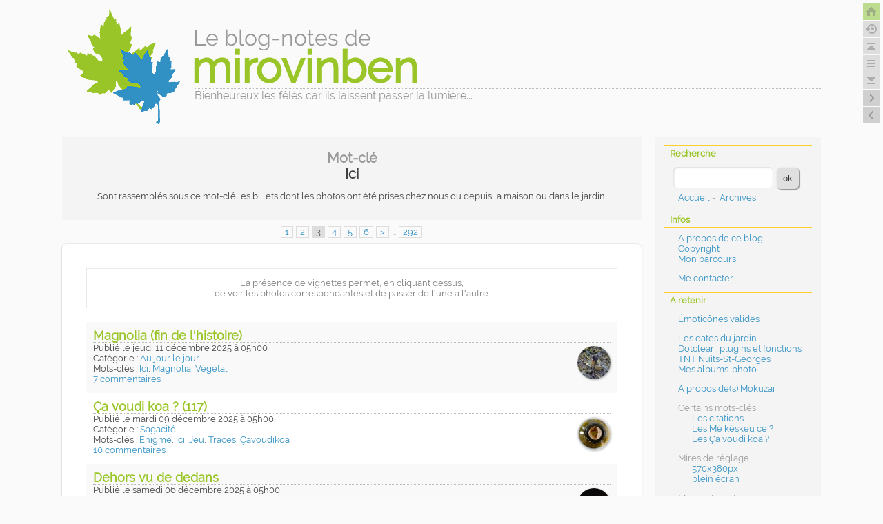

--- FILE ---
content_type: text/html; charset=UTF-8
request_url: https://www.mirovinben.fr/blog/index.php?tag/Ici/page/3
body_size: 42883
content:
<!DOCTYPE html>
<html lang="fr">
<head>

	<meta charset="UTF-8" />
	
	<title>Mot-clé - Ici - mirovinben - page 3</title>

	
		
			<meta name="ROBOTS" content="INDEX, FOLLOW, NOARCHIVE" />
		
		
	<meta name="date" content="2026-01-18T03:44:30+01:00" />

	
	
	<link rel="contents" href="https://www.mirovinben.fr/blog/index.php?archive" title="Archives" />
	
									
				<link rel="next" title="billets plus récents" href="https://www.mirovinben.fr/blog/index.php?tag/Ici/page/2" />
		<link rel="prev" title="billets plus anciens" href="https://www.mirovinben.fr/blog/index.php?tag/Ici/page/4" />
		
										<link rel="chapter" href="https://www.mirovinben.fr/blog/index.php?post/id6173" title="Magnolia (fin de l'histoire)" />
															<link rel="chapter" href="https://www.mirovinben.fr/blog/index.php?post/id6172" title="Ça voudi koa ? (117)" />
															<link rel="chapter" href="https://www.mirovinben.fr/blog/index.php?post/id6171" title="Dehors vu de dedans" />
															<link rel="chapter" href="https://www.mirovinben.fr/blog/index.php?post/id6170" title="Brouillard brumeux et gristouille" />
															<link rel="chapter" href="https://www.mirovinben.fr/blog/index.php?post/id6169" title="Ça voudi koa ? (116)" />
															<link rel="chapter" href="https://www.mirovinben.fr/blog/index.php?post/id6168" title="Crépuscule (46)" />
															<link rel="chapter" href="https://www.mirovinben.fr/blog/index.php?post/id6167" title="Crépuscule (45)" />
															<link rel="chapter" href="https://www.mirovinben.fr/blog/index.php?post/id6166" title="Crépuscule (44)" />
															<link rel="chapter" href="https://www.mirovinben.fr/blog/index.php?post/id6165" title="Ça voudi koa ? (115)" />
															<link rel="chapter" href="https://www.mirovinben.fr/blog/index.php?post/id6164" title="Gargote et annexe sont activées" />
						
	
		<link rel="alternate" type="application/atom+xml" title="Fil Atom des billets pour ce mot-clé" href="https://www.mirovinben.fr/blog/index.php?feed/tag/Ici/atom" />
					<link rel="alternate" type="application/atom+xml" title="Fil Atom des commentaires pour ce mot-clé" href="https://www.mirovinben.fr/blog/index.php?feed/tag/Ici/rss2/comments" />
				<link rel="alternate" type="application/rss+xml" title="Fil RSS2 des billets pour ce mot-clé" href="https://www.mirovinben.fr/blog/index.php?feed/tag/Ici/rss2" />
					<link rel="alternate" type="application/rss+xml" title="Fil RSS2 des commentaires pour ce mot-clé" href="https://www.mirovinben.fr/blog/index.php?feed/tag/Ici/rss2/comments" />
			

	
<!-- mediaqueries -->
	<meta name="viewport" content="width=device-width, initial-scale=1" />
<!-- thème -->
	<link rel="stylesheet" href="/dc2themes/mrvb6/common.css" media="screen" />
	<link rel="stylesheet" href="/dc2themes/mrvb6/style.css" media="screen" />
	<link rel="stylesheet" href="/dc2themes/mrvb6_sobre/style.css" media="screen" />
<!-- BlogQmarkURL CSS + JQuery -->
	<link rel="stylesheet" href="https://www.mirovinben.fr/blog/index.php?pf=print.css" media="print" />
	<script src="https://www.mirovinben.fr/blog/index.php?pf=jquery/2.2.4/jquery.js"></script>
	<script src="https://www.mirovinben.fr/blog/index.php?pf=jquery/2.2.4/jquery.cookie.js"></script>

<!-- début publicHeadContent -->
<link rel="stylesheet" href="/blog/index.php?pf=bigfoot/css/bigfoot-numeric.css" type="text/css" media="screen" />
<script src="/blog/index.php?pf=bigfoot/js/bigfoot.js"></script>
<link rel="stylesheet" href="/blog/index.php?pf=magnific-popup/css/magnific-popup.css" type="text/css" media="screen" />
<script src="/blog/index.php?pf=magnific-popup/js/magnific-popup.js"></script>
<style>
	.mrvbToC .less.active .read-more,
	.mrvbToC .read-less{display: none;}
	.mrvbToC .less.active .read-less{display: inline-block;}
</style>
<link rel="stylesheet" type="text/CSS" href="https://www.mirovinben.fr/blog/index.php?pf=twentytwenty/css/twentytwenty.css" />
<script src="https://www.mirovinben.fr/blog/index.php?pf=twentytwenty/js/jquery.event.move.min.js"></script>
<script src="https://www.mirovinben.fr/blog/index.php?pf=twentytwenty/js/jquery.twentytwenty.min.js"></script>
<script>
//<![CDATA[
$(window).load(function(){
$(".twentytwenty-container").twentytwenty();
});

//]]>
</script>
<!-- fin publicHeadContent -->

<!-- surcharges plugins/palettes du thème -->
	<link rel="stylesheet" href="/dc2themes/mrvb6/plugins.css" media="screen" />
	<link rel="stylesheet" href="/dc2themes/mrvb6_sobre/plugins.css" media="screen" />
	<link rel="stylesheet" href="/dc2themes/mrvb6_sobre/colors.css" media="screen" />

<!-- surcharges spécifiques au blog -->
	<link rel="stylesheet" href="/dc2themes/mrvb6_sobre_default/style.css" media="screen" />
	<link rel="stylesheet" href="/dc2themes/mrvb6_sobre_default/plugins.css" media="screen" />
	<link rel="stylesheet" href="/dc2themes/mrvb6_sobre_default/colors.css" media="screen" />

<!-- / -->


</head>

<body class="dc-tag list-title tag-ici blog_default dc-menu-right blowup style3D styleBloc styleRond">


	<div id="page">
		
			
				
<header class="header">
	<nav>
		<p class="ico-gohome"><a class="ico-gohome" href="?" title="Aller à la page d'accueil">&nbsp;</a></p>
		<p class="ico-goarchiv"><a class="ico-goarchiv" href="?archive" title="Aller à la page d'archives">&nbsp;</a></p>
		<p class="ico-gotop"><a class="ico-gotop" href="#top" title="Aller en haut de page">&nbsp;</a></p>
		<p class="ico-gomenu"><a class="ico-gomenu" href="#blognav" title="Aller au menu">&nbsp;</a></p>
		<p class="ico-gofooter"><a class="ico-gofooter" href="#bottom" title="Aller en bas de page">&nbsp;</a></p>
		<p class="ico-nogch">&nbsp;</p>
		<p class="ico-nodrt">&nbsp;</p>
		<ul class="skip-links" id="prelude">
			<li class="first"><a href="#main">Aller au contenu</a></li>
			<li class="next"><a href="#blognav">Aller au menu</a></li>
			<li class="last"><a href="#search">Aller à la recherche</a></li>
		</ul>
	</nav>		
	<div id="top" class="banner">
									<div class="site-prelude">
					Le blog-notes de
				</div>
						<h1 class="site-title"><a href="https://www.mirovinben.fr/blog/index.php?" title="Retour à la page d'accueil du blog"><span>mirovinben</span></a></h1>
							<p class="site-baseline">Bienheureux les fêlés car ils laissent passer la lumière...</p>
						</div>

	
</header>

			
		<div id="wrapper">
				
			<main id="main">
									<div class="widgets blogextra__widgets" id="blogextra">
									</div>
										
				<div id="content">
						
	
											
					<div id="content-info">
						<h2><span class="label" >Mot-clé</span><br /><span class="title" >Ici</span></h2>
						
	<div class="tag-desc">
		<p>Sont rassemblés sous ce mot-clé les billets dont les photos ont été prises chez nous ou depuis la maison ou dans le jardin.</p>
	</div>

						
<p class="ico-gogch"><a class="ico-gogch" href="https://www.mirovinben.fr/blog/index.php?tag/Ici/page/2" title="page précédente">&nbsp;</a></p>
<p class="ico-godrt"><a class="ico-godrt" href="https://www.mirovinben.fr/blog/index.php?tag/Ici/page/4" title="page suivante">&nbsp;</a></p>

					</div>
					<div class="list-navlinks more-one-page top-pagination">
						
<div class="pagination top">
<span class="label">Pages :</span>
<a class="first odd" href="https://www.mirovinben.fr/blog/index.php?tag/Ici" title="Aller à la page 1">1</a>
<a class="other even" href="https://www.mirovinben.fr/blog/index.php?tag/Ici/page/2" title="Aller à la page 2">2</a>
<span class="this other odd" title="Cette page">3</span>
<a class="other even" href="https://www.mirovinben.fr/blog/index.php?tag/Ici/page/4" title="Aller à la page 4">4</a>
<a class="other odd" href="https://www.mirovinben.fr/blog/index.php?tag/Ici/page/5" title="Aller à la page 5">5</a>
<a class="other even" href="https://www.mirovinben.fr/blog/index.php?tag/Ici/page/6" title="Aller à la page 6">6</a>
<a class="other after" href="https://www.mirovinben.fr/blog/index.php?tag/Ici/page/10" title="Bloc de 7 pages suivant">&gt;</a>
<span class="etc">...</span>
<a class="last even" href="https://www.mirovinben.fr/blog/index.php?tag/Ici/page/292" title="Aller à la page 292">292</a>
</div>
					</div>
				
					<div class="content-inner">
						<div class="content-list">
							<div class="content-list-items">
							
								<div class="item-notice">
									<p>La présence de vignettes permet, en cliquant dessus,<br />de voir les photos correspondantes et de passer de l'une à l'autre.</p>
								</div>
							
								<div class="day-date first ">				
											
<article id="p6173" class="post-item title odd  first  cat-aujourlejour   "  lang="fr" >
	<header>
		<h3 class="post-title"><a href="https://www.mirovinben.fr/blog/index.php?post/id6173">Magnolia (fin de l'histoire)</a></h3>
	</header>
	<div class="post-meta">
		<div class="duoG">
					<div class="post-info">
				<p>
					Publié					
	<time datetime="2025-12-11T05:00:00+01:00"><span class="post-date">le jeudi 11 décembre 2025</span><span class="post-time"> à 05h00</span></time>

									<span class="entry-cat"><span class="separator"> - </span>Catégorie&nbsp;: <a href="https://www.mirovinben.fr/blog/index.php?category/Au-jour-le-jour">Au jour le jour</a></span>
								</p>
				
<div class="entry-tags">
	<p>Mots-clés : </p>
	<ul class="post-tags-list">
		<li class="post-tags-item"><a href="https://www.mirovinben.fr/blog/index.php?tag/Ici">Ici</a>, </li>
		<li class="post-tags-item"><a href="https://www.mirovinben.fr/blog/index.php?tag/Magnolia">Magnolia</a>, </li>
		<li class="post-tags-item"><a href="https://www.mirovinben.fr/blog/index.php?tag/V%C3%A9g%C3%A9tal">Végétal</a></li>
	</ul>
</div>

			</div>
		  			<div class="post-info-co">
									<a class="comm-open" href="https://www.mirovinben.fr/blog/index.php?post/id6173#comments">7 commentaires</a>
																							</div>
		</div>
		<div class="duoD">
			<div class="entryimages">
								<span class="portrait"><a class="link_image" href="/dc2public/2025/2025_12/251208n6042-b.jpg" title="Magnolia (fin de l'histoire)"><img src="/dc2public/2025/2025_12/.251208n6042-b_sq.jpg" alt="" title="Magnolia (fin de l'histoire)" /></a></span>
			</div>
		</div>
		<div class="clear"></div>
	</div>
	
		
		
	</article>

														
				</div>															<div class="day-date  next">				
											
<article id="p6172" class="post-item title  even  next cat-sagacite   "  lang="fr" >
	<header>
		<h3 class="post-title"><a href="https://www.mirovinben.fr/blog/index.php?post/id6172">Ça voudi koa ? (117)</a></h3>
	</header>
	<div class="post-meta">
		<div class="duoG">
					<div class="post-info">
				<p>
					Publié					
	<time datetime="2025-12-09T05:00:00+01:00"><span class="post-date">le mardi 09 décembre 2025</span><span class="post-time"> à 05h00</span></time>

									<span class="entry-cat"><span class="separator"> - </span>Catégorie&nbsp;: <a href="https://www.mirovinben.fr/blog/index.php?category/Sagacite">Sagacité</a></span>
								</p>
				
<div class="entry-tags">
	<p>Mots-clés : </p>
	<ul class="post-tags-list">
		<li class="post-tags-item"><a href="https://www.mirovinben.fr/blog/index.php?tag/Enigme">Enigme</a>, </li>
		<li class="post-tags-item"><a href="https://www.mirovinben.fr/blog/index.php?tag/Ici">Ici</a>, </li>
		<li class="post-tags-item"><a href="https://www.mirovinben.fr/blog/index.php?tag/Jeu">Jeu</a>, </li>
		<li class="post-tags-item"><a href="https://www.mirovinben.fr/blog/index.php?tag/Traces">Traces</a>, </li>
		<li class="post-tags-item"><a href="https://www.mirovinben.fr/blog/index.php?tag/%C3%87avoudikoa">Çavoudikoa</a></li>
	</ul>
</div>

			</div>
		  			<div class="post-info-co">
									<a class="comm-open" href="https://www.mirovinben.fr/blog/index.php?post/id6172#comments">10 commentaires</a>
																							</div>
		</div>
		<div class="duoD">
			<div class="entryimages">
								<span class="portrait"><a class="link_image" href="/dc2public/2025/2025_12/241225m7157-b.jpg" title="Ça voudi koa ? (117)"><img src="/dc2public/2025/2025_12/.241225m7157-b_sq.jpg" alt="" title="Ça voudi koa ? (117)" /></a></span>
			</div>
		</div>
		<div class="clear"></div>
	</div>
	
		
		
	</article>

														
				</div>															<div class="day-date  next">				
											
<article id="p6171" class="post-item title odd   next cat-aujourlejour   "  lang="fr" >
	<header>
		<h3 class="post-title"><a href="https://www.mirovinben.fr/blog/index.php?post/id6171">Dehors vu de dedans</a></h3>
	</header>
	<div class="post-meta">
		<div class="duoG">
					<div class="post-info">
				<p>
					Publié					
	<time datetime="2025-12-06T05:00:00+01:00"><span class="post-date">le samedi 06 décembre 2025</span><span class="post-time"> à 05h00</span></time>

									<span class="entry-cat"><span class="separator"> - </span>Catégorie&nbsp;: <a href="https://www.mirovinben.fr/blog/index.php?category/Au-jour-le-jour">Au jour le jour</a></span>
								</p>
				
<div class="entry-tags">
	<p>Mots-clés : </p>
	<ul class="post-tags-list">
		<li class="post-tags-item"><a href="https://www.mirovinben.fr/blog/index.php?tag/Coulisses">Coulisses</a>, </li>
		<li class="post-tags-item"><a href="https://www.mirovinben.fr/blog/index.php?tag/Ici">Ici</a>, </li>
		<li class="post-tags-item"><a href="https://www.mirovinben.fr/blog/index.php?tag/Nuit">Nuit</a></li>
	</ul>
</div>

			</div>
		  			<div class="post-info-co">
									<a class="comm-open" href="https://www.mirovinben.fr/blog/index.php?post/id6171#comments">7 commentaires</a>
																							</div>
		</div>
		<div class="duoD">
			<div class="entryimages">
								<span class="portrait"><a class="link_image" href="/dc2public/2025/2025_12/251205n6038-b.jpg" title="Dehors vu de dedans"><img src="/dc2public/2025/2025_12/.251205n6038-b_sq.jpg" alt="" title="Dehors vu de dedans" /></a></span>
			</div>
		</div>
		<div class="clear"></div>
	</div>
	
		
		
	</article>

														
				</div>															<div class="day-date  next">				
											
<article id="p6170" class="post-item title  even  next cat-aujourlejour   "  lang="fr" >
	<header>
		<h3 class="post-title"><a href="https://www.mirovinben.fr/blog/index.php?post/id6170">Brouillard brumeux et gristouille</a></h3>
	</header>
	<div class="post-meta">
		<div class="duoG">
					<div class="post-info">
				<p>
					Publié					
	<time datetime="2025-12-04T06:10:00+01:00"><span class="post-date">le jeudi 04 décembre 2025</span><span class="post-time"> à 06h10</span></time>

									<span class="entry-cat"><span class="separator"> - </span>Catégorie&nbsp;: <a href="https://www.mirovinben.fr/blog/index.php?category/Au-jour-le-jour">Au jour le jour</a></span>
								</p>
				
<div class="entry-tags">
	<p>Mots-clés : </p>
	<ul class="post-tags-list">
		<li class="post-tags-item"><a href="https://www.mirovinben.fr/blog/index.php?tag/Cogitation">Cogitation</a>, </li>
		<li class="post-tags-item"><a href="https://www.mirovinben.fr/blog/index.php?tag/Coulisses">Coulisses</a>, </li>
		<li class="post-tags-item"><a href="https://www.mirovinben.fr/blog/index.php?tag/Ici">Ici</a>, </li>
		<li class="post-tags-item"><a href="https://www.mirovinben.fr/blog/index.php?tag/Spleen">Spleen</a></li>
	</ul>
</div>

			</div>
		  			<div class="post-info-co">
									<a class="comm-open" href="https://www.mirovinben.fr/blog/index.php?post/id6170#comments">4 commentaires</a>
																							</div>
		</div>
		<div class="duoD">
			<div class="entryimages">
								<span class="portrait"><a class="link_image" href="/dc2public/2025/2025_12/251201m7460-b.jpg" title="Brouillard brumeux et gristouille"><img src="/dc2public/2025/2025_12/.251201m7460-b_sq.jpg" alt="" title="Brouillard brumeux et gristouille" /></a></span>
			</div>
		</div>
		<div class="clear"></div>
	</div>
	
		
		
	</article>

														
				</div>															<div class="day-date  next">				
											
<article id="p6169" class="post-item title odd   next cat-sagacite   "  lang="fr" >
	<header>
		<h3 class="post-title"><a href="https://www.mirovinben.fr/blog/index.php?post/id6169">Ça voudi koa ? (116)</a></h3>
	</header>
	<div class="post-meta">
		<div class="duoG">
					<div class="post-info">
				<p>
					Publié					
	<time datetime="2025-12-02T05:18:00+01:00"><span class="post-date">le mardi 02 décembre 2025</span><span class="post-time"> à 05h18</span></time>

									<span class="entry-cat"><span class="separator"> - </span>Catégorie&nbsp;: <a href="https://www.mirovinben.fr/blog/index.php?category/Sagacite">Sagacité</a></span>
								</p>
				
<div class="entry-tags">
	<p>Mots-clés : </p>
	<ul class="post-tags-list">
		<li class="post-tags-item"><a href="https://www.mirovinben.fr/blog/index.php?tag/Enigme">Enigme</a>, </li>
		<li class="post-tags-item"><a href="https://www.mirovinben.fr/blog/index.php?tag/Ici">Ici</a>, </li>
		<li class="post-tags-item"><a href="https://www.mirovinben.fr/blog/index.php?tag/Jeu">Jeu</a>, </li>
		<li class="post-tags-item"><a href="https://www.mirovinben.fr/blog/index.php?tag/Nuages">Nuages</a>, </li>
		<li class="post-tags-item"><a href="https://www.mirovinben.fr/blog/index.php?tag/%C3%87avoudikoa">Çavoudikoa</a></li>
	</ul>
</div>

			</div>
		  			<div class="post-info-co">
									<a class="comm-open" href="https://www.mirovinben.fr/blog/index.php?post/id6169#comments">16 commentaires</a>
																							</div>
		</div>
		<div class="duoD">
			<div class="entryimages">
								<span class="portrait"><a class="link_image" href="/dc2public/2025/2025_12/250725n5464-b.jpg" title="Ça voudi koa ? (116)"><img src="/dc2public/2025/2025_12/.250725n5464-b_sq.jpg" alt="" title="Ça voudi koa ? (116)" /></a></span>
			</div>
		</div>
		<div class="clear"></div>
	</div>
	
		
		
	</article>

														
				</div>															<div class="day-date  next">				
											
<article id="p6168" class="post-item title  even  next cat-cieletnuees   "  lang="fr" >
	<header>
		<h3 class="post-title"><a href="https://www.mirovinben.fr/blog/index.php?post/id6168">Crépuscule (46)</a></h3>
	</header>
	<div class="post-meta">
		<div class="duoG">
					<div class="post-info">
				<p>
					Publié					
	<time datetime="2025-12-01T06:40:00+01:00"><span class="post-date">le lundi 01 décembre 2025</span><span class="post-time"> à 06h40</span></time>

									<span class="entry-cat"><span class="separator"> - </span>Catégorie&nbsp;: <a href="https://www.mirovinben.fr/blog/index.php?category/Ciel-et-nuees">Ciel et nuées</a></span>
								</p>
				
<div class="entry-tags">
	<p>Mots-clés : </p>
	<ul class="post-tags-list">
		<li class="post-tags-item"><a href="https://www.mirovinben.fr/blog/index.php?tag/Ciel">Ciel</a>, </li>
		<li class="post-tags-item"><a href="https://www.mirovinben.fr/blog/index.php?tag/Cr%C3%A9puscule">Crépuscule</a>, </li>
		<li class="post-tags-item"><a href="https://www.mirovinben.fr/blog/index.php?tag/Ici">Ici</a>, </li>
		<li class="post-tags-item"><a href="https://www.mirovinben.fr/blog/index.php?tag/Nuages">Nuages</a></li>
	</ul>
</div>

			</div>
		  			<div class="post-info-co">
									<a class="comm-open" href="https://www.mirovinben.fr/blog/index.php?post/id6168#comments">9 commentaires</a>
																							</div>
		</div>
		<div class="duoD">
			<div class="entryimages">
								<span class="portrait"><a class="link_image" href="/dc2public/2025/2025_11/251130n6035-b.jpg" title="Crépuscule (46)"><img src="/dc2public/2025/2025_11/.251130n6035-b_sq.jpg" alt="" title="Crépuscule (46)" /></a></span>
			</div>
		</div>
		<div class="clear"></div>
	</div>
	
		
		
	</article>

														
				</div>															<div class="day-date  next">				
											
<article id="p6167" class="post-item title odd   next cat-cieletnuees   "  lang="fr" >
	<header>
		<h3 class="post-title"><a href="https://www.mirovinben.fr/blog/index.php?post/id6167">Crépuscule (45)</a></h3>
	</header>
	<div class="post-meta">
		<div class="duoG">
					<div class="post-info">
				<p>
					Publié					
	<time datetime="2025-11-29T05:00:00+01:00"><span class="post-date">le samedi 29 novembre 2025</span><span class="post-time"> à 05h00</span></time>

									<span class="entry-cat"><span class="separator"> - </span>Catégorie&nbsp;: <a href="https://www.mirovinben.fr/blog/index.php?category/Ciel-et-nuees">Ciel et nuées</a></span>
								</p>
				
<div class="entry-tags">
	<p>Mots-clés : </p>
	<ul class="post-tags-list">
		<li class="post-tags-item"><a href="https://www.mirovinben.fr/blog/index.php?tag/Ciel">Ciel</a>, </li>
		<li class="post-tags-item"><a href="https://www.mirovinben.fr/blog/index.php?tag/Contrail">Contrail</a>, </li>
		<li class="post-tags-item"><a href="https://www.mirovinben.fr/blog/index.php?tag/Cr%C3%A9puscule">Crépuscule</a>, </li>
		<li class="post-tags-item"><a href="https://www.mirovinben.fr/blog/index.php?tag/Ici">Ici</a>, </li>
		<li class="post-tags-item"><a href="https://www.mirovinben.fr/blog/index.php?tag/Nuages">Nuages</a></li>
	</ul>
</div>

			</div>
		  			<div class="post-info-co">
									<a class="comm-open" href="https://www.mirovinben.fr/blog/index.php?post/id6167#comments">5 commentaires</a>
																							</div>
		</div>
		<div class="duoD">
			<div class="entryimages">
								<span class="portrait"><a class="link_image" href="/dc2public/2025/2025_11/251127n6011-b.jpg" title="Crépuscule (45)"><img src="/dc2public/2025/2025_11/.251127n6011-b_sq.jpg" alt="" title="Crépuscule (45)" /></a></span>
			</div>
		</div>
		<div class="clear"></div>
	</div>
	
		
		
	</article>

														
				</div>															<div class="day-date  next">				
											
<article id="p6166" class="post-item title  even  next cat-cieletnuees   "  lang="fr" >
	<header>
		<h3 class="post-title"><a href="https://www.mirovinben.fr/blog/index.php?post/id6166">Crépuscule (44)</a></h3>
	</header>
	<div class="post-meta">
		<div class="duoG">
					<div class="post-info">
				<p>
					Publié					
	<time datetime="2025-11-27T05:00:00+01:00"><span class="post-date">le jeudi 27 novembre 2025</span><span class="post-time"> à 05h00</span></time>

									<span class="entry-cat"><span class="separator"> - </span>Catégorie&nbsp;: <a href="https://www.mirovinben.fr/blog/index.php?category/Ciel-et-nuees">Ciel et nuées</a></span>
								</p>
				
<div class="entry-tags">
	<p>Mots-clés : </p>
	<ul class="post-tags-list">
		<li class="post-tags-item"><a href="https://www.mirovinben.fr/blog/index.php?tag/Ciel">Ciel</a>, </li>
		<li class="post-tags-item"><a href="https://www.mirovinben.fr/blog/index.php?tag/Cr%C3%A9puscule">Crépuscule</a>, </li>
		<li class="post-tags-item"><a href="https://www.mirovinben.fr/blog/index.php?tag/Ici">Ici</a>, </li>
		<li class="post-tags-item"><a href="https://www.mirovinben.fr/blog/index.php?tag/Nuages">Nuages</a>, </li>
		<li class="post-tags-item"><a href="https://www.mirovinben.fr/blog/index.php?tag/Soleil">Soleil</a></li>
	</ul>
</div>

			</div>
		  			<div class="post-info-co">
									<a class="comm-open" href="https://www.mirovinben.fr/blog/index.php?post/id6166#comments">3 commentaires</a>
																							</div>
		</div>
		<div class="duoD">
			<div class="entryimages">
								<span class="portrait"><a class="link_image" href="/dc2public/2025/2025_11/251124n6010-b.jpg" title="Crépuscule (44)"><img src="/dc2public/2025/2025_11/.251124n6010-b_sq.jpg" alt="" title="Crépuscule (44)" /></a></span>
			</div>
		</div>
		<div class="clear"></div>
	</div>
	
		
		
	</article>

														
				</div>															<div class="day-date  next">				
											
<article id="p6165" class="post-item title odd   next cat-sagacite   "  lang="fr" >
	<header>
		<h3 class="post-title"><a href="https://www.mirovinben.fr/blog/index.php?post/id6165">Ça voudi koa ? (115)</a></h3>
	</header>
	<div class="post-meta">
		<div class="duoG">
					<div class="post-info">
				<p>
					Publié					
	<time datetime="2025-11-25T05:00:00+01:00"><span class="post-date">le mardi 25 novembre 2025</span><span class="post-time"> à 05h00</span></time>

									<span class="entry-cat"><span class="separator"> - </span>Catégorie&nbsp;: <a href="https://www.mirovinben.fr/blog/index.php?category/Sagacite">Sagacité</a></span>
								</p>
				
<div class="entry-tags">
	<p>Mots-clés : </p>
	<ul class="post-tags-list">
		<li class="post-tags-item"><a href="https://www.mirovinben.fr/blog/index.php?tag/Enigme">Enigme</a>, </li>
		<li class="post-tags-item"><a href="https://www.mirovinben.fr/blog/index.php?tag/Ici">Ici</a>, </li>
		<li class="post-tags-item"><a href="https://www.mirovinben.fr/blog/index.php?tag/Jeu">Jeu</a>, </li>
		<li class="post-tags-item"><a href="https://www.mirovinben.fr/blog/index.php?tag/Lune">Lune</a>, </li>
		<li class="post-tags-item"><a href="https://www.mirovinben.fr/blog/index.php?tag/Oiseau">Oiseau</a>, </li>
		<li class="post-tags-item"><a href="https://www.mirovinben.fr/blog/index.php?tag/%C3%87avoudikoa">Çavoudikoa</a></li>
	</ul>
</div>

			</div>
		  			<div class="post-info-co">
									<a class="comm-open" href="https://www.mirovinben.fr/blog/index.php?post/id6165#comments">3 commentaires</a>
																							</div>
		</div>
		<div class="duoD">
			<div class="entryimages">
								<span class="portrait"><a class="link_image" href="/dc2public/2025/2025_11/251105n5942-b.jpg" title="Ça voudi koa ? (115)"><img src="/dc2public/2025/2025_11/.251105n5942-b_sq.jpg" alt="" title="Ça voudi koa ? (115)" /></a></span>
			</div>
		</div>
		<div class="clear"></div>
	</div>
	
		
		
	</article>

														
				</div>															<div class="day-date  next">				
											
<article id="p6164" class="post-item title  even  next cat-aujourlejour dc-center  "  lang="fr" >
	<header>
		<h3 class="post-title"><a href="https://www.mirovinben.fr/blog/index.php?post/id6164">Gargote et annexe sont activées</a></h3>
	</header>
	<div class="post-meta">
		<div class="duoG">
					<div class="post-info">
				<p>
					Publié					
	<time datetime="2025-11-23T07:41:00+01:00"><span class="post-date">le dimanche 23 novembre 2025</span><span class="post-time"> à 07h41</span></time>

									<span class="entry-cat"><span class="separator"> - </span>Catégorie&nbsp;: <a href="https://www.mirovinben.fr/blog/index.php?category/Au-jour-le-jour">Au jour le jour</a></span>
								</p>
				
<div class="entry-tags">
	<p>Mots-clés : </p>
	<ul class="post-tags-list">
		<li class="post-tags-item"><a href="https://www.mirovinben.fr/blog/index.php?tag/Animal">Animal</a>, </li>
		<li class="post-tags-item"><a href="https://www.mirovinben.fr/blog/index.php?tag/Annexe">Annexe</a>, </li>
		<li class="post-tags-item"><a href="https://www.mirovinben.fr/blog/index.php?tag/Gargote">Gargote</a>, </li>
		<li class="post-tags-item"><a href="https://www.mirovinben.fr/blog/index.php?tag/Ici">Ici</a>, </li>
		<li class="post-tags-item"><a href="https://www.mirovinben.fr/blog/index.php?tag/Oiseau">Oiseau</a>, </li>
		<li class="post-tags-item"><a href="https://www.mirovinben.fr/blog/index.php?tag/Premi%C3%A8re">Première</a>, </li>
		<li class="post-tags-item"><a href="https://www.mirovinben.fr/blog/index.php?tag/Visite">Visite</a>, </li>
		<li class="post-tags-item"><a href="https://www.mirovinben.fr/blog/index.php?tag/V%C3%A9g%C3%A9tal">Végétal</a></li>
	</ul>
</div>

			</div>
		  			<div class="post-info-co">
									<a class="comm-open" href="https://www.mirovinben.fr/blog/index.php?post/id6164#comments">12 commentaires</a>
																							</div>
		</div>
		<div class="duoD">
			<div class="entryimages">
								<span class="portrait"><a class="link_image" href="/dc2public/2025/2025_11/251122n5997-m.jpg" title="Gargote et annexe sont activées"><img src="/dc2public/2025/2025_11/.251122n5997-m_sq.jpg" alt="" title="Gargote et annexe sont activées" /></a></span>
<span class="portrait"><a class="link_image" href="/dc2public/2025/2025_11/251122n6005-m.jpg" title="Gargote et annexe sont activées"><img src="/dc2public/2025/2025_11/.251122n6005-m_sq.jpg" alt="" title="Gargote et annexe sont activées" /></a></span>
<span class="portrait"><a class="link_image" href="/dc2public/2025/2025_11/251122n6000-m.jpg" title="Gargote et annexe sont activées"><img src="/dc2public/2025/2025_11/.251122n6000-m_sq.jpg" alt="" title="Gargote et annexe sont activées" /></a></span>
<span class="portrait"><a class="link_image" href="/dc2public/2025/2025_11/251122n6002-m.jpg" title="Gargote et annexe sont activées"><img src="/dc2public/2025/2025_11/.251122n6002-m_sq.jpg" alt="" title="Gargote et annexe sont activées" /></a></span>
			</div>
		</div>
		<div class="clear"></div>
	</div>
	
		
		
	</article>

														
				</div>											</div>
						</div>
						<div class="content-footer">
							
<div class="feed">
	<div class="duoG">
		<ul class="feed-atom">
			<li><a type="application/atom+xml" href="https://www.mirovinben.fr/blog/index.php?feed/tag/Ici/atom">Fil Atom des billets pour ce mot-clé</a></li>
							<li><a type="application/atom+xml" href="https://www.mirovinben.fr/blog/index.php?feed/tag/Ici/atom/comments">Fil Atom des commentaires pour ce mot-clé</a></li>
					</ul>
	</div>
	<div class="duoD">
		<ul class="feed-rss2">
			<li><a type="application/rss+xml" href="https://www.mirovinben.fr/blog/index.php?feed/tag/Ici/rss2">Fil RSS2 des billets pour ce mot-clé</a></li>
							<li><a type="application/rss+xml" href="https://www.mirovinben.fr/blog/index.php?feed/tag/Ici/rss2/comments">Fil RSS2 des commentaires pour ce mot-clé</a></li>
					</ul>
	</div>
	<div class="clear"></div>
</div>

						</div>
						
<div class="clear"></div>
<div class="pagination footer">
<span class="label">Pages :</span>
<a class="first odd" href="https://www.mirovinben.fr/blog/index.php?tag/Ici" title="Aller à la page 1">1</a>
<a class="other even" href="https://www.mirovinben.fr/blog/index.php?tag/Ici/page/2" title="Aller à la page 2">2</a>
<span class="this other odd" title="Cette page">3</span>
<a class="other even" href="https://www.mirovinben.fr/blog/index.php?tag/Ici/page/4" title="Aller à la page 4">4</a>
<a class="other odd" href="https://www.mirovinben.fr/blog/index.php?tag/Ici/page/5" title="Aller à la page 5">5</a>
<a class="other even" href="https://www.mirovinben.fr/blog/index.php?tag/Ici/page/6" title="Aller à la page 6">6</a>
<a class="other after" href="https://www.mirovinben.fr/blog/index.php?tag/Ici/page/10" title="Bloc de 7 pages suivant">&gt;</a>
<span class="etc">...</span>
<a class="last even" href="https://www.mirovinben.fr/blog/index.php?tag/Ici/page/292" title="Aller à la page 292">292</a>
</div>
					</div>
								

				</div>
					
			</main>
					
						
<aside class="sidebar" id="sidebar">
<div class="widgets blognav__widgets" id="blognav">
<div class="mrvbBlock ">
<div class="widget mrvbsearch " id="search">
<h2>Recherche</h2>
<form action="https://www.mirovinben.fr/blog/index.php?" method="get">
<fieldset>
<p><input type="text" size="10" maxlength="255" id="q" name="q" value="" /> <input type="submit" class="submit" value="ok" /></p>
</fieldset>
</form>
</div>
<div class="widget mrvbnavigation "  id="topnav">
<ul>
<li class="topnav-home"><a href="https://www.mirovinben.fr/blog/index.php?">Accueil</a><span>&nbsp;-&nbsp;</span></li>
<li class="topnav-arch"><a href="https://www.mirovinben.fr/blog/index.php?archive">Archives</a></li>
</ul>
</div>
<div class="widget text mrvbtext ">
<h2>Infos</h2>
<ul>
	<li><a href="?static/Apropos">A propos de ce blog</a></li>
	<li><a href="?static/Copyright">Copyright</a></li>
	<li><a href="?static/mon-parcours">Mon parcours</a></li>
</ul>
<ul>
	<li><a href="?contactme">Me contacter</a></li>
</ul>
</div>
<div class="widget text mrvbtext ">
<h2>A retenir</h2>
<ul>
	<li><a href="?static/Emoticones">Émoticônes valides</a></li>
</ul>
<ul>
	<li><a href="?static/JardinDates">Les dates du jardin</a></li>
	<li><a href="?pages/pluginsDC2">Dotclear : plugins et fonctions</a></li>
	<li><a href="?static/TNT21">TNT Nuits-St-Georges</a></li>
	<li><a href="?pages/RecapAlbums01">Mes albums-photo</a></li>
</ul>
<ul>
	<li><a href="?pages/Mokuzai">A propos de(s) Mokuzai</a></li>
</ul>
<ul>
	<li>Certains mots-clés
		<ul>
			<li><a href="?tag/Citation">Les citations</a></li>
			<li><a href="?tag/M%C3%A9keskeuc%C3%A9">Les Mé késkeu cé ?</a></li>
			<li><a href="?tag/Çavoudikoa">Les Ça voudi koa ?</a></li>
		</ul>
	</li>
	<li>Mires de réglage
		<ul>
			<li><a href="?static/GrayScale">570x380px</a></li>
			<li><a href="/mire.html">plein écran</a></li>
		</ul>
	</li>
	<li>Mes participations...
		<ul class="puce">
			<li class="off"><a href="?tag/Projet-52" title="participation terminée">aux projets 52 de Virginie</a></li>
			<li class="off"><a href="?tag/Photomuette" title="participation terminée">à la photo muette</a></li>
			<li class="off"><a href="?tag/Photo-du-15" title="participation terminée">à la photo du mois</a></li>
			<li class="off"><a href="?tag/Alphajour" title="participation terminée">aux 366 alphabétiques</a></li>
			<li class="off"><a href="?tag/Mobsol%C3%A8te" title="participation terminée">aux Obsolètes</a></li>
			<li class="off"><a href="?pages/Chic-des-Clics" title="participation terminée">aux "Chic ! Des clics !"</a></li>
		</ul>
	</li>
</ul>
</div>
</div>
<div class="mrvbBlock ">
<div class="widget categories mrvbcategories ">
<h2>Catégories</h2>
<p class="list">
<a class="cat91" href="https://www.mirovinben.fr/blog/index.php?category/Bref">Bref</a><span class="separator">&nbsp;- </span>
<a class="cat23" href="https://www.mirovinben.fr/blog/index.php?category/Au-jour-le-jour">Au jour le jour</a><span class="separator">&nbsp;- </span>
<a class="cat24" href="https://www.mirovinben.fr/blog/index.php?category/Ca-se-mange">Ça se mange</a><span class="separator">&nbsp;- </span>
<a class="cat25" href="https://www.mirovinben.fr/blog/index.php?category/Dans-le-jardin">Dans le jardin</a><span class="separator">&nbsp;- </span>
<a class="cat2" href="https://www.mirovinben.fr/blog/index.php?category/Ciel-et-nuees">Ciel et nuées</a><span class="separator">&nbsp;- </span>
<a class="cat80" href="https://www.mirovinben.fr/blog/index.php?category/Dotclear">Dotclear</a><span class="separator">&nbsp;- </span>
<a class="cat78" href="https://www.mirovinben.fr/blog/index.php?category/Photophilie">Photophilie</a><span class="separator">&nbsp;- </span>
<a class="cat33" href="https://www.mirovinben.fr/blog/index.php?category/Textualite">Textualité</a><span class="separator">&nbsp;- </span>
<a class="cat19" href="https://www.mirovinben.fr/blog/index.php?category/Sagacite">Sagacité</a><span class="separator">&nbsp;- </span>
<a class="cat26" href="https://www.mirovinben.fr/blog/index.php?category/Numerique">Numérique</a><span class="separator">&nbsp;- </span>
<a class="cat79" href="https://www.mirovinben.fr/blog/index.php?category/Japon-2012">Japon 2012</a><span class="separator">&nbsp;- </span>
<a class="cat29" href="https://www.mirovinben.fr/blog/index.php?category/Autrefois">Autrefois</a><span class="separator">&nbsp;- </span>
<a class="cat5" href="https://www.mirovinben.fr/blog/index.php?category/Blog">La vie du blog</a><span class="last-separator">.</span> </p>
</div>
<div class="widget tags mrvbtags ">
<h2>Mots-clés</h2>
<p class="list">
<a href="https://www.mirovinben.fr/blog/index.php?tag/Ici" class="tag100" >Ici</a><span class="separator">&nbsp;- </span>
<a href="https://www.mirovinben.fr/blog/index.php?tag/Jeu" class="tag40" >Jeu</a><span class="separator">&nbsp;- </span>
<a href="https://www.mirovinben.fr/blog/index.php?tag/V%C3%A9g%C3%A9tal" class="tag30" >Végétal</a><span class="separator">&nbsp;- </span>
<a href="https://www.mirovinben.fr/blog/index.php?tag/Ciel" class="tag20" >Ciel</a><span class="separator">&nbsp;- </span>
<a href="https://www.mirovinben.fr/blog/index.php?tag/Nuages" class="tag20" >Nuages</a><span class="separator">&nbsp;- </span>
<a href="https://www.mirovinben.fr/blog/index.php?tag/Coulisses" class="tag20" >Coulisses</a><span class="separator">&nbsp;- </span>
<a href="https://www.mirovinben.fr/blog/index.php?tag/Animal" class="tag10" >Animal</a><span class="separator">&nbsp;- </span>
<a href="https://www.mirovinben.fr/blog/index.php?tag/Br%C3%A8ve" class="tag10" >Brève</a><span class="separator">&nbsp;- </span>
<a href="https://www.mirovinben.fr/blog/index.php?tag/Projet-52" class="tag10" >Projet-52</a><span class="separator">&nbsp;- </span>
<a href="https://www.mirovinben.fr/blog/index.php?tag/Citation" class="tag10" >Citation</a><span class="separator">&nbsp;- </span>
<a href="https://www.mirovinben.fr/blog/index.php?tag/Alphajour" class="tag10" >Alphajour</a><span class="separator">&nbsp;- </span>
<a href="https://www.mirovinben.fr/blog/index.php?tag/Mini-s%C3%A9rie" class="tag10" >Mini-série</a><span class="separator">&nbsp;- </span>
<a href="https://www.mirovinben.fr/blog/index.php?tag/Visite" class="tag10" >Visite</a><span class="separator">&nbsp;- </span>
<a href="https://www.mirovinben.fr/blog/index.php?tag/Premi%C3%A8re" class="tag10" >Première</a><span class="separator">&nbsp;- </span>
<a href="https://www.mirovinben.fr/blog/index.php?tag/Enigme" class="tag10" >Enigme</a><span class="separator">&nbsp;- </span>
<a href="https://www.mirovinben.fr/blog/index.php?tag/Ailleurs" class="tag10" >Ailleurs</a><span class="separator">&nbsp;- </span>
<a href="https://www.mirovinben.fr/blog/index.php?tag/Traces" class="tag10" >Traces</a><span class="separator">&nbsp;- </span>
<a href="https://www.mirovinben.fr/blog/index.php?tag/Cogitation" class="tag10" >Cogitation</a><span class="separator">&nbsp;- </span>
<a href="https://www.mirovinben.fr/blog/index.php?tag/Mobsol%C3%A8te" class="tag10" >Mobsolète</a><span class="separator">&nbsp;- </span>
<a href="https://www.mirovinben.fr/blog/index.php?tag/Oiseau" class="tag10" >Oiseau</a><span class="separator">&nbsp;- </span>
<a href="https://www.mirovinben.fr/blog/index.php?tag/M%C3%A9t%C3%A9o" class="tag10" >Météo</a><span class="separator">&nbsp;- </span>
<a href="https://www.mirovinben.fr/blog/index.php?tag/Lune" class="tag0" >Lune</a><span class="separator">&nbsp;- </span>
<a href="https://www.mirovinben.fr/blog/index.php?tag/Japon" class="tag0" >Japon</a><span class="separator">&nbsp;- </span>
<a href="https://www.mirovinben.fr/blog/index.php?tag/Mokuzai" class="tag0" >Mokuzai</a><span class="separator">&nbsp;- </span>
<a href="https://www.mirovinben.fr/blog/index.php?tag/%C3%87avoudikoa" class="tag0" >Çavoudikoa</a><span class="separator">&nbsp;- </span>
<a href="https://www.mirovinben.fr/blog/index.php?tag/Cuisine" class="tag0" >Cuisine</a><span class="separator">&nbsp;- </span>
<a href="https://www.mirovinben.fr/blog/index.php?tag/Souvenir" class="tag0" >Souvenir</a><span class="separator">&nbsp;- </span>
<a href="https://www.mirovinben.fr/blog/index.php?tag/Contrail" class="tag0" >Contrail</a><span class="separator">&nbsp;- </span>
<a href="https://www.mirovinben.fr/blog/index.php?tag/M%C3%A9keskeuc%C3%A9" class="tag0" >Mékeskeucé</a><span class="separator">&nbsp;- </span>
<a href="https://www.mirovinben.fr/blog/index.php?tag/Techno" class="tag0" >Techno</a><span class="last-separator">...</span> </p>
<p class="goTags"><a href="https://www.mirovinben.fr/blog/index.php?tags">Tous les mots-clés</a></p>
</div>
<div class="widget syndicate mrvbsyndicate ">
<h2>Flux RSS/Atom du blog</h2>
<ul class="feed-atom">
<li><a class="feed entries" href="https://www.mirovinben.fr/blog/index.php?feed/atom">Fil Atom des billets</a></li>
<li><a class="feed comments" href="https://www.mirovinben.fr/blog/index.php?feed/atom/comments">Fil Atom des commentaires</a></li>
</ul>
<ul class="feed-rss2">
<li><a class="feed entries" href="https://www.mirovinben.fr/blog/index.php?feed/rss2">Fil RSS2 des billets</a></li>
<li><a class="feed comments" href="https://www.mirovinben.fr/blog/index.php?feed/rss2/comments">Fil RSS2 des commentaires</a></li>
</ul>

</div>
<div class="widget text mrvbtext logo-x-screen">
<p class="logos"><a class="dotclear" title="Ce blog est propulsé par Dotclear" href="https://fr.dotclear.org"><span>Dotclear</span></a></p>
<p class="txt-screen">&nbsp;</p>
</div>
</div>
</div>
</aside>

					
				
		</div>
			
				
<footer class="footer" id="footer">
</footer>
<p id="gotop"><a href="#top">Haut de page</a></p>
<p id="bottom"></p>

<script>
// show/hide "footnotes"
$(function() {
	if ($('body.dc-post, body.dc-page').length == 0) { return; }
	if ($('div.dc-footnotes').length != 0) { return; }
	if ($('article.dc-footnotes').length != 0) { return; }

	var linknotes = $('<a href="#">' + $('#post-notes p.link').text() + '</a>').click(function() {
		$('#entry-notes').show(200);
		$(this).parent().html($(this).text());
		return false;
	});
	$('#post-notes p.link').empty().append(linknotes);
	$('#entry-notes').hide();
});
</script>

<script>
//<![CDATA[
$(document).ready(function(){
$("a[href^=\"http\"]").each(function(i){$(this).not("[href*=\""+document.domain+"\"]").not(":has(img)").after("<a class=\"xternlink\" href=\""+$(this).attr("href")+"\" onclick=\"window.open(this.href); return false;\"><span><img src=\"https://www.mirovinben.fr/blog/index.php?pf=autoExternalLinks/img/external.gif\" alt=\"\" title=\"Ouvrir ce lien dans une nouvelle fenêtre\" /></span></a>");});});

//]]>
</script>
<script>
//<![CDATA[
$(document).ready(function() {
var bigfoot = $.bigfoot({
anchorPattern: /(fn|footnote|note|wiki-footnote)[:\-_\d]/gi,
footnoteTagname: "p, li",

activateOnHover: true,
deleteOnUnhover: true,
hoverDelay: 500,

numberResetSelector: ".post",
scope: ".post"
});
});

//]]>
</script>
<script>
//<![CDATA[
$(document).ready(function() {
$("div.post,article.post,div.content-list-items").magnificPopup({
delegate: 'a[href$=".jpg"],a[href$=".jpeg"],a[href$=".png"],a[href$=".gif"],a[href$=".webp"],a[href$=".JPG"],a[href$=".JPEG"],a[href$=".PNG"],a[href$=".GIF"],a[href$=".WEBP"]', 
type: 'image', 
tClose: 'Fermer (esc)', 
gallery: {
enabled: true,
tPrev: 'Précédent (flèche gauche)', 
tNext: 'Suivant (flèche droite)', 
tCounter: '<span class="mfp-counter">%curr% sur %total%</span>', 
}
});
});

//]]>
</script>
<script>
//<![CDATA[
// mrvbToC : show/hide "more"
$(document).ready(function() {
    $(".more").hide();
    $(".read-more").click(function () {
        $(this).closest(".less").addClass("active");
        $(this).closest(".less").next().stop(true).slideDown("1000");
    });
    $(".read-less").click(function () {
        $(this).closest(".less").removeClass("active");
        $(this).closest(".less").next().stop(true).slideUp("1000");
    });
});
//]]>
</script>

			
		
	</div>

</body>
</html>
